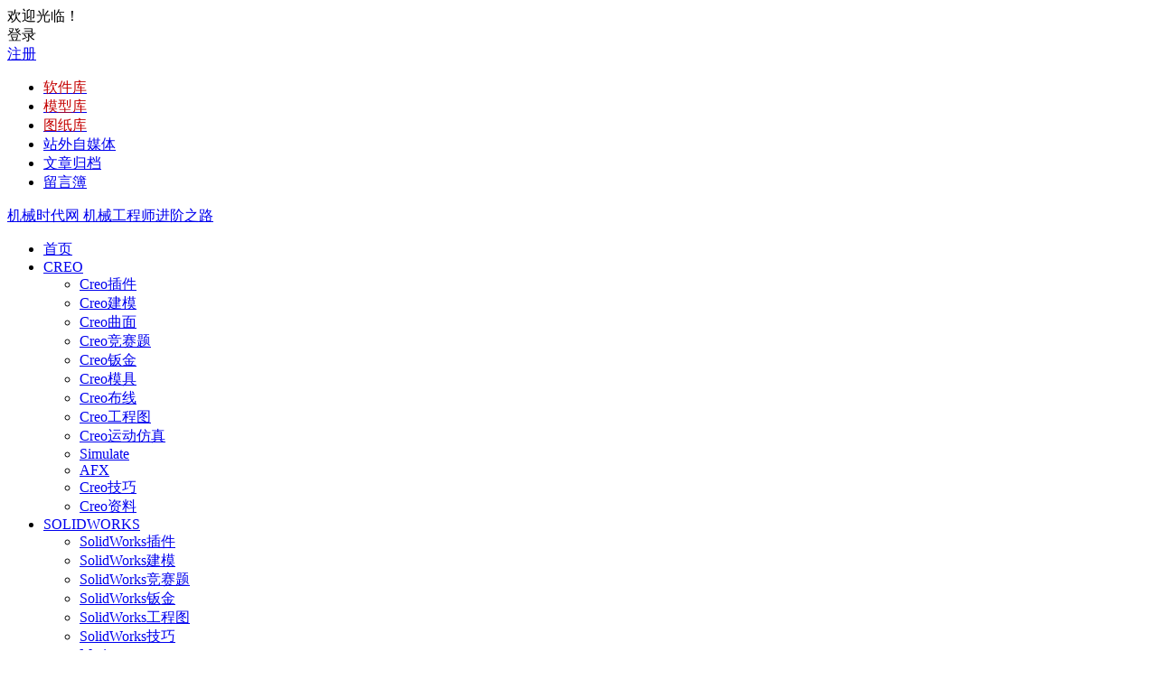

--- FILE ---
content_type: text/html; charset=UTF-8
request_url: http://www.jxage.com/17549.html
body_size: 10887
content:
<!DOCTYPE html><html lang="zh-Hans"><head><meta charset="UTF-8" /><meta name="viewport" content="width=device-width, initial-scale=1.0, minimum-scale=1.0, maximum-scale=1.0, maximum-scale=0.0, user-scalable=no"><meta http-equiv="Cache-Control" content="no-transform" /><meta http-equiv="Cache-Control" content="no-siteapp" /><link media="all" href="http://www.jxage.com/wp-content/cache/autoptimize/css/autoptimize_4bf29a429c372e58ea6e8596b348a2de.css" rel="stylesheet" /><title>Creo 7.0.1.0中文破解版下载 | 机械时代网</title><meta name="description" content="" /><meta name="keywords" content="Creo下载,Creo7.0,Creo 7.0.1.0,Creo软件" /><meta property="og:type" content="acticle"><meta property="og:locale" content="zh-Hans" /><meta property="og:title" content="Creo 7.0.1.0中文破解版下载" /><meta property="og:author" content="ZDJ" /><meta property="og:image" content="http://www.jxage.com/wp-content/uploads/2024/10/2024110211474895.png" /><meta property="og:site_name" content="机械时代网"><meta property="og:description" content="" /><meta property="og:url" content="http://www.jxage.com/17549.html" /><meta property="og:release_date" content="2022-09-21 20:24:27" /><link rel="icon" href="http://www.jxage.com/wp-content/uploads/2025/08/2025081609285084.png" sizes="32x32" /><link rel="apple-touch-icon" href="http://www.jxage.com/wp-content/uploads/2025/08/2025081609285084.png" /><meta name="msapplication-TileImage" content="http://www.jxage.com/wp-content/uploads/2025/08/2025081609285084.png" /><link rel="pingback" href="http://www.jxage.com/xmlrpc.php"><meta name='robots' content='max-image-preview:large' /> <script type="text/javascript" src="http://www.jxage.com/wp-includes/js/jquery/jquery.min.js" id="jquery-core-js"></script> <link rel="canonical" href="http://www.jxage.com/17549.html" /> <script type="application/ld+json">{"@context": "https://schema.org","@type": "BreadcrumbList","itemListElement": [{"@type": "ListItem","position": 1,"name": "Home","item": "http://www.jxage.com/"},{"@type": "ListItem","position": 2,"name": "Creo软件","item": "http://www.jxage.com/proe-creo/creo-software/"},{"@type": "ListItem","position": 3,"name": "Creo 7.0.1.0中文破解版下载","item": "http://www.jxage.com/17549.html"}]}</script> </head><body class="wp-singular post-template-default single single-post postid-17549 single-format-standard custom-background wp-theme-begin 8b79"> <script>const SITE_ID = window.location.hostname;if (localStorage.getItem(SITE_ID + '-beNightMode')) {document.body.className += ' night';}</script> <div id="page" class="hfeed site"><header id="masthead" class="site-header site-header-s nav-extend"><div id="header-main-g" class="header-main-g top-nav-ganged top-nav-show"><nav id="header-top" class="header-top nav-glass"><div class="nav-top betip"><div id="user-profile"><div class="greet-top"><div class="user-wel">欢迎光临！</div></div><div class="login-reg login-admin"><div class="nav-set"><div class="nav-login"><div class="show-layer">登录</div></div></div><div class="nav-set"><div class="nav-reg nav-reg-no"> <a class="hz" href="http://www.jxage.com/registered.html" rel="external nofollow" target="_blank">注册</a></div><div class="clear"></div></div></div></div><div class="nav-menu-top-box betip"><div class="nav-menu-top"><div class="menu-%e9%a1%b6%e9%83%a8%e8%8f%9c%e5%8d%95-container"><ul id="menu-%e9%a1%b6%e9%83%a8%e8%8f%9c%e5%8d%95" class="top-menu"><li id="menu-item-35692" class="menu-item menu-item-type-post_type menu-item-object-page menu-item-35692 mega-menu menu-max-col"><a href="http://www.jxage.com/rjxiazai.html"><span style="color: #c40000;">软件库</span></a></li><li id="menu-item-35690" class="menu-item menu-item-type-taxonomy menu-item-object-category menu-item-35690 mega-menu menu-max-col"><a href="http://www.jxage.com/models/"><span style="color: #c40000;">模型库</span></a></li><li id="menu-item-35691" class="menu-item menu-item-type-taxonomy menu-item-object-category menu-item-35691 mega-menu menu-max-col"><a href="http://www.jxage.com/tzk/"><span style="color: #c40000;">图纸库</span></a></li><li id="menu-item-27291" class="menu-item menu-item-type-post_type menu-item-object-page menu-item-27291 mega-menu menu-max-col"><a href="http://www.jxage.com/zwzmt.html">站外自媒体</a></li><li id="menu-item-35703" class="menu-item menu-item-type-post_type menu-item-object-page menu-item-35703 mega-menu menu-max-col"><a href="http://www.jxage.com/wenzhangguidang.html">文章归档</a></li><li id="menu-item-7454" class="menu-item menu-item-type-post_type menu-item-object-page menu-item-7454 mega-menu menu-max-col"><a href="http://www.jxage.com/message.html"><i class="zm zm-shejishizaixianbang"></i><span class="font-text">留言簿</span></a></li></ul></div></div></div></div></nav><div id="menu-container" class="be-menu-main menu-glass"><div id="navigation-top" class="navigation-top menu_c"><div class="be-nav-box"><div class="be-nav-l"><div class="be-nav-logo"><div class="logo-site"> <a href="http://www.jxage.com/"> <span class="site-name-main"> <span class="site-name">机械时代网</span> <span class="site-description">机械工程师进阶之路</span> </span> </a></div></div></div><div class="be-nav-r"><div class="be-nav-wrap"><div id="site-nav-wrap" class="site-nav-main" style="margin-right: px"><div id="sidr-close"><div class="toggle-sidr-close"></div></div><nav id="site-nav" class="main-nav nav-ace"><div id="navigation-toggle" class="menu-but bars"><div class="menu-but-box"><div class="heng"></div></div></div><div class="menu-%e4%b8%bb%e8%a6%81%e8%8f%9c%e5%8d%95-container"><ul id="menu-%e4%b8%bb%e8%a6%81%e8%8f%9c%e5%8d%95" class="down-menu nav-menu"><li id="menu-item-28" class="menu-item menu-item-type-custom menu-item-object-custom menu-item-home menu-item-28 mega-menu menu-max-col"><a href="http://www.jxage.com"><i class="zm zm-shouye"></i><span class="font-text">首页</span></a></li><li id="menu-item-25104" class="menu-item menu-item-type-taxonomy menu-item-object-category current-post-ancestor menu-item-has-children menu-item-25104 be-menu-columns be-menu-two-list menu-max-col"><a href="http://www.jxage.com/proe-creo/"><i class="zm zm-Creo"></i><span class="font-text">CREO</span></a><ul class="sub-menu"><li id="menu-item-25112" class="menu-item menu-item-type-taxonomy menu-item-object-category menu-item-25112 mega-menu menu-max-col"><a href="http://www.jxage.com/proe-creo/creo-plugin/">Creo插件</a></li><li id="menu-item-25105" class="menu-item menu-item-type-taxonomy menu-item-object-category menu-item-25105 mega-menu menu-max-col"><a href="http://www.jxage.com/proe-creo/creo-design/">Creo建模</a></li><li id="menu-item-25111" class="menu-item menu-item-type-taxonomy menu-item-object-category menu-item-25111 mega-menu menu-max-col"><a href="http://www.jxage.com/proe-creo/creo-surface/">Creo曲面</a></li><li id="menu-item-25170" class="menu-item menu-item-type-taxonomy menu-item-object-category menu-item-25170 mega-menu menu-max-col"><a href="http://www.jxage.com/proe-creo/creo-competition/">Creo竞赛题</a></li><li id="menu-item-25110" class="menu-item menu-item-type-taxonomy menu-item-object-category menu-item-25110 mega-menu menu-max-col"><a href="http://www.jxage.com/proe-creo/creo-sheet-metal/">Creo钣金</a></li><li id="menu-item-25114" class="menu-item menu-item-type-taxonomy menu-item-object-category menu-item-25114 mega-menu menu-max-col"><a href="http://www.jxage.com/proe-creo/creo-mold/">Creo模具</a></li><li id="menu-item-25117" class="menu-item menu-item-type-taxonomy menu-item-object-category menu-item-25117 mega-menu menu-max-col"><a href="http://www.jxage.com/proe-creo/creo-cable/">Creo布线</a></li><li id="menu-item-25106" class="menu-item menu-item-type-taxonomy menu-item-object-category menu-item-25106 mega-menu menu-max-col"><a href="http://www.jxage.com/proe-creo/creo-drawing/">Creo工程图</a></li><li id="menu-item-25108" class="menu-item menu-item-type-taxonomy menu-item-object-category menu-item-25108 mega-menu menu-max-col"><a href="http://www.jxage.com/proe-creo/creo-mechanism/">Creo运动仿真</a></li><li id="menu-item-25118" class="menu-item menu-item-type-taxonomy menu-item-object-category menu-item-25118 mega-menu menu-max-col"><a href="http://www.jxage.com/proe-creo/simulate/">Simulate</a></li><li id="menu-item-35481" class="menu-item menu-item-type-taxonomy menu-item-object-category menu-item-35481 mega-menu menu-max-col"><a href="http://www.jxage.com/proe-creo/afx/">AFX</a></li><li id="menu-item-25113" class="menu-item menu-item-type-taxonomy menu-item-object-category menu-item-25113 mega-menu menu-max-col"><a href="http://www.jxage.com/proe-creo/creo-skills/">Creo技巧</a></li><li id="menu-item-28749" class="menu-item menu-item-type-taxonomy menu-item-object-category menu-item-28749 mega-menu menu-max-col"><a href="http://www.jxage.com/proe-creo/creo-resources/">Creo资料</a></li></ul></li><li id="menu-item-25092" class="menu-item menu-item-type-taxonomy menu-item-object-category menu-item-has-children menu-item-25092 be-menu-columns be-menu-two-list menu-max-col-6"><a href="http://www.jxage.com/solidworks/"><i class="zm zm-solidworks1"></i><span class="font-text">SOLIDWORKS</span></a><ul class="sub-menu"><li id="menu-item-25093" class="menu-item menu-item-type-taxonomy menu-item-object-category menu-item-25093 mega-menu menu-max-col"><a href="http://www.jxage.com/solidworks/sw-plugin/">SolidWorks插件</a></li><li id="menu-item-25097" class="menu-item menu-item-type-taxonomy menu-item-object-category menu-item-25097 mega-menu menu-max-col"><a href="http://www.jxage.com/solidworks/sw-design/">SolidWorks建模</a></li><li id="menu-item-25103" class="menu-item menu-item-type-taxonomy menu-item-object-category menu-item-25103 mega-menu menu-max-col"><a href="http://www.jxage.com/solidworks/sw-competition/">SolidWorks竞赛题</a></li><li id="menu-item-25101" class="menu-item menu-item-type-taxonomy menu-item-object-category menu-item-25101 mega-menu menu-max-col"><a href="http://www.jxage.com/solidworks/sw-sheet-metal/">SolidWorks钣金</a></li><li id="menu-item-25095" class="menu-item menu-item-type-taxonomy menu-item-object-category menu-item-25095 mega-menu menu-max-col"><a href="http://www.jxage.com/solidworks/sw-drawing/">SolidWorks工程图</a></li><li id="menu-item-25094" class="menu-item menu-item-type-taxonomy menu-item-object-category menu-item-25094 mega-menu menu-max-col"><a href="http://www.jxage.com/solidworks/sw-skills/">SolidWorks技巧</a></li><li id="menu-item-25096" class="menu-item menu-item-type-taxonomy menu-item-object-category menu-item-25096 mega-menu menu-max-col"><a href="http://www.jxage.com/solidworks/motion/">Motion</a></li><li id="menu-item-25100" class="menu-item menu-item-type-taxonomy menu-item-object-category menu-item-25100 mega-menu menu-max-col"><a href="http://www.jxage.com/solidworks/simulation/">Simulation</a></li><li id="menu-item-25090" class="menu-item menu-item-type-taxonomy menu-item-object-category menu-item-25090 mega-menu menu-max-col"><a href="http://www.jxage.com/solidworks/sw-resources/">SolidWorks资料</a></li></ul></li><li id="menu-item-35693" class="menu-item menu-item-type-taxonomy menu-item-object-category menu-item-has-children menu-item-35693 mega-menu menu-max-col"><a href="http://www.jxage.com/ansys/">ANSYS</a><ul class="sub-menu"><li id="menu-item-37395" class="menu-item menu-item-type-taxonomy menu-item-object-category menu-item-37395 mega-menu menu-max-col"><a href="http://www.jxage.com/ansys/ansys-software/">ANSYS软件</a></li><li id="menu-item-37396" class="menu-item menu-item-type-taxonomy menu-item-object-category menu-item-37396 mega-menu menu-max-col"><a href="http://www.jxage.com/ansys/ansys-statics-analysis/">ANSYS静力学</a></li></ul></li><li id="menu-item-27339" class="menu-item menu-item-type-taxonomy menu-item-object-category menu-item-has-children menu-item-27339 be-menu-columns be-menu-two-list menu-max-col"><a href="http://www.jxage.com/spjc/"><i class="dashicons dashicons-editor-video"></i><span class="font-text">视频教程</span></a><ul class="sub-menu"><li id="menu-item-27340" class="menu-item menu-item-type-taxonomy menu-item-object-category menu-item-27340 mega-menu menu-max-col"><a href="http://www.jxage.com/spjc/proe-shipin/">Proe视频教程</a></li><li id="menu-item-27341" class="menu-item menu-item-type-taxonomy menu-item-object-category menu-item-27341 mega-menu menu-max-col"><a href="http://www.jxage.com/spjc/creo-shipin/">Creo视频教程</a></li><li id="menu-item-27342" class="menu-item menu-item-type-taxonomy menu-item-object-category menu-item-27342 mega-menu menu-max-col"><a href="http://www.jxage.com/spjc/solidworks-shipin/">SolidWorks视频教程</a></li><li id="menu-item-27343" class="menu-item menu-item-type-taxonomy menu-item-object-category menu-item-27343 mega-menu menu-max-col"><a href="http://www.jxage.com/spjc/nx-shipin/">NX视频教程</a></li></ul></li><li id="menu-item-3814" class="menu-item menu-item-type-post_type menu-item-object-page menu-item-3814 mega-menu menu-max-col"><a href="http://www.jxage.com/vipresource.html"><i class="zm zm-vip"></i><span class="font-text">关于VIP</span></a></li></ul></div></nav><div class="clear"></div><div class="sidr-login"><div class="mobile-login-but"><div class="mobile-login-author-back"><img src="http://www.jxage.com/wp-content/themes/begin/img/default/options/user.jpg" alt="bj"></div> <span class="mobile-login show-layer">登录</span> <span class="mobile-login-reg"><a href="http://www.jxage.com/registered.html">注册</a></span></div></div></div></div> <span class="nav-search"></span><div class="be-nav-login-but betip"></div></div></div><div class="clear"></div></div></div></div></header><div id="search-main" class="search-main"><div class="search-box fadeInDown animated"><div class="off-search-a"></div><div class="search-area"><div class="search-wrap betip"><div class="search-tabs"><div class="search-item searchwp"><span class="search-wp">站内</span></div><div class="search-item searchbaidu"><span class="search-baidu">百度</span></div><div class="search-item searchgoogle"><span class="search-google">谷歌</span></div><div class="search-item searchbing"><span class="search-bing">必应</span></div><div class="search-item searchsogou"><span class="search-sogou">搜狗</span></div><div class="search-item search360"><span class="search-360">360</span></div></div><div class="clear"></div><div class="search-wp tab-search searchbar"><form method="get" id="searchform-so" autocomplete="off" action="http://www.jxage.com/"> <span class="search-input"> <input type="text" value="" name="s" id="so" class="search-focus wp-input" placeholder="输入关键字" required /> <button type="submit" id="searchsubmit-so" class="sbtu"><i class="be be-search"></i></button> </span><div class="clear"></div></form></div><div class="search-baidu tab-search searchbar"> <script>function g(formname) {
						var url = "https://www.baidu.com/baidu";
						if (formname.s[1].checked) {
							formname.ct.value = "2097152";
						} else {
							formname.ct.value = "0";
						}
						formname.action = url;
						return true;
					}</script> <form name="f1" onsubmit="return g(this)" target="_blank" autocomplete="off"> <span class="search-input"> <input name=word class="swap_value search-focus baidu-input" placeholder="百度一下" /> <input name=tn type=hidden value="bds" /> <input name=cl type=hidden value="3" /> <input name=ct type=hidden /> <input name=si type=hidden value="120.79.194.57" /> <button type="submit" id="searchbaidu" class="search-close"><i class="be be-baidu"></i></button> <input name=s class="choose" type=radio /> <input name=s class="choose" type=radio checked /> </span></form></div><div class="search-google tab-search searchbar"><form method="get" id="googleform" action="https://cse.google.com/cse" target="_blank" autocomplete="off"> <span class="search-input"> <input type="text" value="" name="q" id="google" class="search-focus google-input" placeholder="Google" /> <input type="hidden" name="cx" value="005077649218303215363:ngrflw3nv8m" /> <input type="hidden" name="ie" value="UTF-8" /> <button type="submit" id="googlesubmit" class="search-close"><i class="cx cx-google"></i></button> </span></form></div><div class="search-bing tab-search searchbar"><form method="get" id="bingform" action="https://www.bing.com/search" target="_blank" autocomplete="off" > <span class="search-input"> <input type="text" value="" name="q" id="bing" class="search-focus bing-input" placeholder="Bing" /> <input type="hidden" name="q1" value="site:120.79.194.57"> <button type="submit" id="bingsubmit" class="sbtu"><i class="cx cx-bing"></i></button> </span></form></div><div class="search-sogou tab-search searchbar"><form action="https://www.sogou.com/web" target="_blank" name="sogou_queryform" autocomplete="off"> <span class="search-input"> <input type="text" placeholder="上网从搜狗开始" name="query" class="search-focus sogou-input"> <button type="submit" id="sogou_submit" class="search-close" onclick="check_insite_input(document.sogou_queryform, 1)"><i class="cx cx-Sougou"></i></button> <input type="hidden" name="insite" value="120.79.194.57"> </span></form></div><div class="search-360 tab-search searchbar"><form action="https://www.so.com/s" target="_blank" id="so360form" autocomplete="off"> <span class="search-input"> <input type="text" placeholder="360搜索" name="q" id="so360_keyword" class="search-focus input-360"> <button type="submit" id="so360_submit" class="search-close"><i class="cx cx-liu"></i></button> <input type="hidden" name="ie" value="utf-8"> <input type="hidden" name="src" value="zz_120.79.194.57"> <input type="hidden" name="site" value="120.79.194.57"> <input type="hidden" name="rg" value="1"> <input type="hidden" name="inurl" value=""> </span></form></div><div class="clear"></div><div class="clear"></div></div></div></div><div class="off-search"></div></div><nav class="bread"><div class="be-bread"><div class="breadcrumb"><span class="seat"></span><span class="home-text"><a href="http://www.jxage.com/" rel="bookmark">首页</a></span><span class="home-text"><i class="be be-arrowright"></i></span><span><a href="http://www.jxage.com/proe-creo/">Creo</a></span><i class="be be-arrowright"></i><span><a href="http://www.jxage.com/proe-creo/creo-software/">Creo软件</a></span><i class="be be-arrowright"></i><span class="current">Creo 7.0.1.0中文破解版下载</span></div></div></nav><div class="header-sub single-cover"><div class="cat-rec-box"><div class="cat-rec-main cat-rec-4"> <a href="http://www.jxage.com/proe-creo/creo-start/" rel="bookmark" ><div class="boxs1"><div class="cat-rec-content tra ms" data-aos="fade-up"><div class="cat-rec lazy cat-rec-ico-img"><div class="cat-rec-back" data-src="http://www.jxage.com/wp-content/uploads/2025/08/2025083016572645.png"></div></div><h4 class="cat-rec-title">Creo入门</h4><div class="cat-rec-des"><p>从零开始学习Creo</p></div><div class="rec-adorn-s"></div><div class="rec-adorn-x"></div><div class="clear"></div></div></div> </a></div><div class="cat-rec-main cat-rec-4"> <a href="http://www.jxage.com/solidworks/sw-start/" rel="bookmark" ><div class="boxs1"><div class="cat-rec-content tra ms" data-aos="fade-up"><div class="cat-rec lazy cat-rec-ico-img"><div class="cat-rec-back" data-src="http://www.jxage.com/wp-content/uploads/2025/08/2025083018404722.png"></div></div><h4 class="cat-rec-title">SolidWorks入门</h4><div class="cat-rec-des"><p>从零开始学习SOLIDWORKS。</p></div><div class="rec-adorn-s"></div><div class="rec-adorn-x"></div><div class="clear"></div></div></div> </a></div><div class="cat-rec-main cat-rec-4"> <a href="http://www.jxage.com/proe-creo/creo-skills/" rel="bookmark" ><div class="boxs1"><div class="cat-rec-content tra ms" data-aos="fade-up"><div class="cat-rec lazy cat-rec-ico-img"><div class="cat-rec-back" data-src="http://www.jxage.com/wp-content/themes/begin/img/default/random/320.jpg"></div></div><h4 class="cat-rec-title">Creo技巧</h4><div class="cat-rec-des"><p>Proe和Creo实用技巧。</p></div><div class="rec-adorn-s"></div><div class="rec-adorn-x"></div><div class="clear"></div></div></div> </a></div><div class="cat-rec-main cat-rec-4"> <a href="http://www.jxage.com/solidworks/sw-skills/" rel="bookmark" ><div class="boxs1"><div class="cat-rec-content tra ms" data-aos="fade-up"><div class="cat-rec lazy cat-rec-ico-img"><div class="cat-rec-back" data-src="http://www.jxage.com/wp-content/uploads/2025/08/2025083017105284.png"></div></div><h4 class="cat-rec-title">SolidWorks技巧</h4><div class="cat-rec-des"><p>SolidWorks技巧</p></div><div class="rec-adorn-s"></div><div class="rec-adorn-x"></div><div class="clear"></div></div></div> </a></div><div class="clear"></div></div></div><div id="content" class="site-content site-small site-roll"><div class="like-left-box fds"><div class="like-left fadeInDown animated"><div class="sharing-box betip" data-aos="zoom-in"> <a class="be-btn-beshare be-btn-like use-beshare-like-btn" data-count="0" rel="external nofollow"> <span class="sharetip bz like-number"> 点赞 </span><div class="triangle-down"></div> </a> <a class="be-btn-beshare be-btn-share use-beshare-social-btn" rel="external nofollow" data-hover="分享"><div class="arrow-share"></div></a> <span class="post-link">http://www.jxage.com/17549.html</span> <a class="tooltip be-btn-beshare be-btn-link be-btn-link-b use-beshare-link-btn" rel="external nofollow" onclick="myFunction()" onmouseout="outFunc()"><span class="sharetip bz copytip">复制链接</span></a> <a class="tooltip be-btn-beshare be-btn-link be-btn-link-l use-beshare-link-btn" rel="external nofollow" onclick="myFunction()" onmouseout="outFunc()"><span class="sharetip bz copytipl">复制链接</span></a> <a class="be-btn-beshare be-share-poster use-beshare-poster-btn" rel="external nofollow" data-hover="海报"><div class="arrow-share"></div></a></div></div></div><div id="primary" class="content-area"><main id="main" class="be-main site-main p-em code-css" role="main"><article id="post-17549" class="post-item post ms"><header class="entry-header entry-header-c"><h1 class="entry-title">Creo 7.0.1.0中文破解版下载</h1></header><div class="entry-content"><div class="begin-single-meta begin-single-meta-c"><span class="single-meta-area"><span class="meta-date"><a href="http://www.jxage.com/date/2022/09/21/" rel="bookmark" target="_blank"><time datetime="2022-09-21 20:24:27">2022年9月21日 20:24:27</time></a></span><span class="meta-author"><a href="http://www.jxage.com/author/zdj/" rel="author"><i class="meta-author-avatar">ZDJ</i><div class="meta-author-box"><div class="arrow-up"></div><div class="meta-author-inf load"> <a class="meta-author-url" href="http://www.jxage.com/author/zdj/" rel="author"></a><div class="meta-author-inf-area"><div class="meta-inf-avatar"> <i class="be be-timerauto"></i></div><div class="meta-inf-name"> ZDJ</div><div class="show-the-role"><div class="the-role the-role1 ease">管理员</div></div><div class="follow-btn"><a href="javascript:;" class="show-layer addfollow be-follow">关注</a></div><div class="meta-inf-area"><div class="meta-inf meta-inf-posts"><span>1443</span><br />文章</div><div class="meta-inf meta-inf-fans"><span>0</span><br />粉丝</div><div class="clear"></div></div></div></div><div class="clear"></div></div> </a></span><span class="meta-cat"><a href="http://www.jxage.com/proe-creo/creo-software/" rel="category tag">Creo软件</a></span><span class="comment"><a href="http://www.jxage.com/17549.html#respond"><i class="be be-speechbubble ri"></i><span class="comment-qa"></span><em>评论</em></a></span><span class="views"><i class="be be-eye ri"></i>2,955</span><span class="word-time"><span class="word-count">字数 132</span></span><span class="reading-open">阅读模式</span><span class="fontadd"><i class="dashicons dashicons-editor-textcolor"></i><i class="xico dashicons dashicons-plus-alt2"></i></span></span></div><span class="reading-close"></span><span class="s-hide" title="侧边栏"><span class="off-side"></span></span><div class="single-content"><p><img alt="Creo 7.0.1.0中文破解版下载" fetchpriority="high" decoding="async" class="aligncenter wp-image-14646" data-original="http://www.jxage.com/wp-content/uploads/2021/03/Creo_2021_0319.png" src="http://www.jxage.com/wp-content/themes/begin/img/loading.png" width="659" height="470" /></p><div class="tab-single-wrap"><div class="tab-single-menu"><div class="tab-single-menu-item"><a href="#tab1" class="tab-single-btn active">百度网盘下载</a></div><div class="tab-single-menu-item"><a href="#tab2" class="tab-single-btn">夸克网盘下载</a></div></div><div class="clear"></div><div class="tab-single-content"><div id="tab1" class="tab-single-item active"></p><p><div class="down down-link"><a href="https://pan.baidu.com/s/1_ec5ecGEhb-Nz1bQJxzZVw" rel="external nofollow" target="_blank"><div class="btnico"><i class="be be-download"></i></div><div class="btntxt">Creo 7.0.1.0 安装包下载</div></a></div><div class="clear"></div></p><p>提取密码：pd3p</p><p><div class="down down-link"><a href="https://pan.baidu.com/s/16yJZJq9k4iL0aTlmu0K7Dw" rel="external nofollow" target="_blank"><div class="btnico"><i class="be be-download"></i></div><div class="btntxt">Creo 7.0.1.0 破解文件下载</div></a></div><div class="clear"></div></p><p>提取密码：e41i</p><p></div><div id="tab2" class="tab-single-item"></p><p><div class="down down-link"><a href="https://pan.quark.cn/s/995ea95400c9" rel="external nofollow" target="_blank"><div class="btnico"><i class="be be-download"></i></div><div class="btntxt">Creo 7.0.1.0 安装包下载</div></a></div><div class="clear"></div></p><p>提取密码：rR1X</p><p><div class="down down-link"><a href="https://pan.quark.cn/s/0b9efc4df917" rel="external nofollow" target="_blank"><div class="btnico"><i class="be be-download"></i></div><div class="btntxt">Creo 7.0.1.0 破解文件下载</div></a></div><div class="clear"></div></p><p>提取密码：HMyZ</p><p></div></div></div><p><span style="font-size: 14pt;"><div class="mark_b mark"></span><strong>Creo 7.0.1.0图文安装教程：</strong><a href="http://www.jxage.com/37667.html">点击查看</a><span style="font-size: 14pt;"></div></span></p></div><div class="turn-small"></div><div class="sharing-box betip" data-aos="zoom-in"> <a class="be-btn-beshare be-btn-like use-beshare-like-btn" data-count="0" rel="external nofollow"> <span class="sharetip bz like-number"> 点赞 </span><div class="triangle-down"></div> </a> <a class="be-btn-beshare be-btn-share use-beshare-social-btn" rel="external nofollow" data-hover="分享"><div class="arrow-share"></div></a> <span class="post-link">http://www.jxage.com/17549.html</span> <a class="tooltip be-btn-beshare be-btn-link be-btn-link-b use-beshare-link-btn" rel="external nofollow" onclick="myFunction()" onmouseout="outFunc()"><span class="sharetip bz copytip">复制链接</span></a> <a class="tooltip be-btn-beshare be-btn-link be-btn-link-l use-beshare-link-btn" rel="external nofollow" onclick="myFunction()" onmouseout="outFunc()"><span class="sharetip bz copytipl">复制链接</span></a> <a class="be-btn-beshare be-share-poster use-beshare-poster-btn" rel="external nofollow" data-hover="海报"><div class="arrow-share"></div></a></div><div class="content-empty"></div><footer class="single-footer"><div class="single-cat-tag"><div class="single-cat">&nbsp;</div></div></footer><div class="clear"></div></div></article><div class="single-tag"><ul class="be-tags"><li data-aos="zoom-in"><a href="http://www.jxage.com/tag/creo%e4%b8%8b%e8%bd%bd/" rel="tag" target="_blank">Creo下载</a></li><li data-aos="zoom-in"><a href="http://www.jxage.com/tag/creo7-0/" rel="tag" target="_blank">Creo7.0</a></li><li data-aos="zoom-in"><a href="http://www.jxage.com/tag/creo-7-0-1-0/" rel="tag" target="_blank">Creo 7.0.1.0</a></li><li data-aos="zoom-in"><a href="http://www.jxage.com/tag/creo%e8%bd%af%e4%bb%b6/" rel="tag" target="_blank">Creo软件</a></li></ul></div><div class="authorbio ms load betip" data-aos="fade-up"><ul class="spostinfo"><li> 本文由 <strong> <a rel="external nofollow" href="http://www.jxage.com/author/zdj/" title="由 ZDJ 发布">ZDJ</a> </strong> 发表于2022年9月21日 20:24:27</li><li class="reprinted"><strong>转载请务必保留本文链接：</strong>http://www.jxage.com/17549.html</li></ul><div class="clear"></div></div><div class="slider-rolling-box ms betip" data-aos="fade-up"><div id="slider-rolling" class="owl-carousel be-rolling single-rolling"><div id="post-38197" class="post-item-list post scrolling-img"><div class="scrolling-thumbnail"><a class="sc" rel="bookmark"  href="http://www.jxage.com/38197.html"><img src="http://www.jxage.com/wp-content/uploads/2024/10/2024110211474895.png" alt="Creo 9.0.11.0 中文破解版下载" width="280" height="210"></a></div><div class="clear"></div><h2 class="grid-title over"><a href="http://www.jxage.com/38197.html" target="_blank" rel="bookmark">Creo 9.0.11.0 中文破解版下载</a></h2><div class="clear"></div></div><div id="post-37806" class="post-item-list post scrolling-img"><div class="scrolling-thumbnail"><a class="sc" rel="bookmark"  href="http://www.jxage.com/37806.html"><img src="http://www.jxage.com/wp-content/uploads/2024/10/2024110211474895.png" alt="Creo 9.0.5.0 一键安装版下载" width="280" height="210"></a></div><div class="clear"></div><h2 class="grid-title over"><a href="http://www.jxage.com/37806.html" target="_blank" rel="bookmark">Creo 9.0.5.0 一键安装版下载</a></h2><div class="clear"></div></div><div id="post-37786" class="post-item-list post scrolling-img"><div class="scrolling-thumbnail"><a class="sc" rel="bookmark"  href="http://www.jxage.com/37786.html"><img src="http://www.jxage.com/wp-content/uploads/2024/10/2024110211474895.png" alt="Creo 8.0.9.0 一键安装版下载" width="280" height="210"></a></div><div class="clear"></div><h2 class="grid-title over"><a href="http://www.jxage.com/37786.html" target="_blank" rel="bookmark">Creo 8.0.9.0 一键安装版下载</a></h2><div class="clear"></div></div><div id="post-37728" class="post-item-list post scrolling-img"><div class="scrolling-thumbnail"><a class="sc" rel="bookmark"  href="http://www.jxage.com/37728.html"><img src="http://www.jxage.com/wp-content/uploads/2024/10/2024110211474895.png" alt="Creo 7.0.11.0 一键安装版下载" width="280" height="210"></a></div><div class="clear"></div><h2 class="grid-title over"><a href="http://www.jxage.com/37728.html" target="_blank" rel="bookmark">Creo 7.0.11.0 一键安装版下载</a></h2><div class="clear"></div></div><div id="post-37712" class="post-item-list post scrolling-img"><div class="scrolling-thumbnail"><a class="sc" rel="bookmark"  href="http://www.jxage.com/37712.html"><img src="http://www.jxage.com/wp-content/uploads/2024/10/2024110211474895.png" alt="Creo 6.0.6.0 一键安装版下载" width="280" height="210"></a></div><div class="clear"></div><h2 class="grid-title over"><a href="http://www.jxage.com/37712.html" target="_blank" rel="bookmark">Creo 6.0.6.0 一键安装版下载</a></h2><div class="clear"></div></div><div id="post-37713" class="post-item-list post scrolling-img"><div class="scrolling-thumbnail"><a class="sc" rel="bookmark"  href="http://www.jxage.com/37713.html"><img src="http://www.jxage.com/wp-content/uploads/2025/06/2025060712593951.png" alt="Creo 12.4.2.0 中文破解版下载" width="280" height="210"></a></div><div class="clear"></div><h2 class="grid-title over"><a href="http://www.jxage.com/37713.html" target="_blank" rel="bookmark">Creo 12.4.2.0 中文破解版下载</a></h2><div class="clear"></div></div><div id="post-37623" class="post-item-list post scrolling-img"><div class="scrolling-thumbnail"><a class="sc" rel="bookmark"  href="http://www.jxage.com/37623.html"><img src="http://www.jxage.com/wp-content/uploads/2020/09/202411021234375.png" alt="Creo 5.0.6.0 一键安装版下载" width="280" height="210"></a></div><div class="clear"></div><h2 class="grid-title over"><a href="http://www.jxage.com/37623.html" target="_blank" rel="bookmark">Creo 5.0.6.0 一键安装版下载</a></h2><div class="clear"></div></div><div id="post-37535" class="post-item-list post scrolling-img"><div class="scrolling-thumbnail"><a class="sc" rel="bookmark"  href="http://www.jxage.com/37535.html"><img src="http://www.jxage.com/wp-content/uploads/2016/03/2025100406144423.png" alt="Proe 5.0 M280一键安装版下载" width="280" height="210"></a></div><div class="clear"></div><h2 class="grid-title over"><a href="http://www.jxage.com/37535.html" target="_blank" rel="bookmark">Proe 5.0 M280一键安装版下载</a></h2><div class="clear"></div></div><div id="post-37582" class="post-item-list post scrolling-img"><div class="scrolling-thumbnail"><a class="sc" rel="bookmark"  href="http://www.jxage.com/37582.html"><img src="http://www.jxage.com/wp-content/uploads/2025/10/202510261523535.png" alt="Proe 2001免安装兼容版下载" width="280" height="210"></a></div><div class="clear"></div><h2 class="grid-title over"><a href="http://www.jxage.com/37582.html" target="_blank" rel="bookmark">Proe 2001免安装兼容版下载</a></h2><div class="clear"></div></div><div id="post-37898" class="post-item-list post scrolling-img"><div class="scrolling-thumbnail"><a class="sc" rel="bookmark"  href="http://www.jxage.com/37898.html"><img src="http://www.jxage.com/wp-content/uploads/2024/10/2024110211474895.png" alt="Creo 11.0.6.0 安装破解教程" width="280" height="210"></a></div><div class="clear"></div><h2 class="grid-title over"><a href="http://www.jxage.com/37898.html" target="_blank" rel="bookmark">Creo 11.0.6.0 安装破解教程</a></h2><div class="clear"></div></div></div><div class="slider-rolling-lazy ajax-owl-loading srfl-6"><div id="post-38197" class="post-item-list post scrolling-img"><div class="scrolling-thumbnail"><a class="sc" rel="bookmark"  href="http://www.jxage.com/38197.html"><img src="http://www.jxage.com/wp-content/uploads/2024/10/2024110211474895.png" alt="Creo 9.0.11.0 中文破解版下载" width="280" height="210"></a></div><div class="clear"></div><h2 class="grid-title over"><a href="#">加载中...</a></h2><div class="clear"></div></div></div></div><nav class="nav-single betip" data-aos="fade-up"> <a href="http://www.jxage.com/17729.html" rel="prev"><span class="meta-nav meta-previous ms"><span class="post-nav"><i class="be be-arrowleft"></i>上一篇</span><br/>SOLIDWORKS智能爆炸直线如何使用？</span></a><a href="http://www.jxage.com/17737.html" rel="next"><span class="meta-nav meta-next ms"><span class="post-nav">下一篇 <i class="be be-arrowright"></i></span><br/>Proe/Creo建模的几个提高效率的小技巧(6)</span></a><div class="clear"></div></nav><div id="comments" class="comments-area"><div class="scroll-comments"></div><div id="respond" class="comment-respond ms" data-aos="fade-up"> <span class="show-layer"><div class="comment-nologin"><h3 id="reply-title" class="comment-reply-title">发表评论</h3><p class="comment-form-comment"><textarea id="comment" name="comment" rows="2" tabindex="35" placeholder="赠人玫瑰，手留余香..." onfocus="this.placeholder=''" onblur="this.placeholder='赠人玫瑰，手留余香...'"></textarea></p></div><p class="form-submit"> <input id="submit" class="bk da" name="submit" type="submit" tabindex="36" value="提交"/></p> </span></div></div></main></div><div id="sidebar" class="widget-area all-sidebar"><aside id="media_image-8" class="widget widget_media_image ms" data-aos="fade-up"><h3 class="widget-title">关注微信公众号，每日分享SolidWorks技巧</h3><img width="322" height="322" src="http://www.jxage.com/wp-content/uploads/2023/07/2023071314330021.png" class="image wp-image-27068  attachment-full size-full" alt="" style="max-width: 100%; height: auto;" title="关注微信公众号，每日分享SolidWorks技巧" decoding="async" loading="lazy" /><div class="clear"></div></aside><aside id="same_post-2" class="widget same_post ms" data-aos="fade-up"><h3 class="widget-title"><span class="title-i"><span></span><span></span><span></span><span></span></span>Creo软件</h3><div class="new_cat"><ul><li class="cat-title"> <span class="thumbnail"> <a class="sc load" rel="bookmark"  href="http://www.jxage.com/475.html"><img src="" data-original="http://www.jxage.com/wp-content/uploads/2016/03/2024103114102419.png" alt="Proe 2.0 M190中文破解版下载" width="280" height="210"></a> </span> <span class="new-title"><a href="http://www.jxage.com/475.html" rel="bookmark" >Proe 2.0 M190中文破解版下载</a></span> <span class="date"><time datetime="2016-03-01 16:05:01">03/01</time></span> <span class="views"><i class="be be-eye ri"></i>14,045</span></li><li class="cat-title"> <span class="thumbnail"> <a class="sc load" rel="bookmark"  href="http://www.jxage.com/471.html"><img src="" data-original="http://www.jxage.com/wp-content/uploads/2016/03/2025092115122886.png" alt="野火Proe2.0 M190软件破解安装图文教程" width="280" height="210"></a> </span> <span class="new-title"><a href="http://www.jxage.com/471.html" rel="bookmark" >野火Proe2.0 M190软件破解安装图文教程</a></span> <span class="date"><time datetime="2016-03-01 16:05:05">03/01</time></span> <span class="views"><i class="be be-eye ri"></i>17,116</span></li><li class="cat-title"> <span class="thumbnail"> <a class="sc load" rel="bookmark"  href="http://www.jxage.com/445.html"><img src="" data-original="http://www.jxage.com/wp-content/uploads/2016/03/2024103114102419.png" alt="野火Proe3.0 M210软件32位和64位破解安装教程" width="280" height="210"></a> </span> <span class="new-title"><a href="http://www.jxage.com/445.html" rel="bookmark" >野火Proe3.0 M210软件32位和64位破解安装教程</a></span> <span class="date"><time datetime="2016-03-06 17:59:29">03/06</time></span> <span class="views"><i class="be be-eye ri"></i>22,155</span></li><li class="cat-title"> <span class="thumbnail"> <a class="sc load" rel="bookmark"  href="http://www.jxage.com/462.html"><img src="" data-original="http://www.jxage.com/wp-content/uploads/2016/03/2024103114102419.png" alt="野火Proe3.0 M210中文破解版32位和64位下载" width="280" height="210"></a> </span> <span class="new-title"><a href="http://www.jxage.com/462.html" rel="bookmark" >野火Proe3.0 M210中文破解版32位和64位下载</a></span> <span class="date"><time datetime="2016-03-06 18:03:21">03/06</time></span> <span class="views"><i class="be be-eye ri"></i>19,541</span></li><li class="cat-title"> <span class="thumbnail"> <a class="sc load" rel="bookmark"  href="http://www.jxage.com/502.html"><img src="" data-original="http://www.jxage.com/wp-content/uploads/2016/03/2024103114290957.png" alt="Proe4.0 M180软件32位和64位破解安装教程" width="280" height="210"></a> </span> <span class="new-title"><a href="http://www.jxage.com/502.html" rel="bookmark" >Proe4.0 M180软件32位和64位破解安装教程</a></span> <span class="date"><time datetime="2016-03-08 16:54:46">03/08</time></span> <span class="views"><i class="be be-eye ri"></i>36,432</span></li></ul><div class="clear"></div></div><div class="clear"></div></aside></div><div class="clear"></div></div><div class="clear"></div><div id="footer-widget-box" class="footer-site-widget"><div class="footer-widget-bg" style="background: url('http://www.jxage.com/wp-content/themes/begin/img/default/options/1200.jpg') no-repeat fixed center / cover;"><div class="footer-widget footer-widget-3"><div class="footer-widget-item"><aside id="nav_menu-4" class="widget widget_nav_menu" data-aos="fade-up"><h3 class="widget-title"><span class="s-icon"></span>推荐栏目</h3><div class="menu-pc%e5%ba%95%e9%83%a8%e8%8f%9c%e5%8d%95-container"><ul id="menu-pc%e5%ba%95%e9%83%a8%e8%8f%9c%e5%8d%95" class="menu"><li id="menu-item-7457" class="menu-item menu-item-type-taxonomy menu-item-object-category current-post-ancestor current-menu-parent current-post-parent menu-item-7457 mega-menu menu-max-col"><a href="http://www.jxage.com/proe-creo/creo-software/">Proe软件</a></li><li id="menu-item-27050" class="menu-item menu-item-type-taxonomy menu-item-object-category menu-item-27050 mega-menu menu-max-col"><a href="http://www.jxage.com/proe-creo/creo-plugin/">Creo插件</a></li><li id="menu-item-27053" class="menu-item menu-item-type-taxonomy menu-item-object-category menu-item-27053 mega-menu menu-max-col"><a href="http://www.jxage.com/proe-creo/creo-resources/">Creo资料</a></li><li id="menu-item-7458" class="menu-item menu-item-type-taxonomy menu-item-object-category menu-item-7458 mega-menu menu-max-col"><a href="http://www.jxage.com/solidworks/sw-software/">SW软件</a></li><li id="menu-item-27051" class="menu-item menu-item-type-taxonomy menu-item-object-category menu-item-27051 mega-menu menu-max-col"><a href="http://www.jxage.com/solidworks/sw-plugin/">SW插件</a></li><li id="menu-item-27054" class="menu-item menu-item-type-taxonomy menu-item-object-category menu-item-27054 mega-menu menu-max-col"><a href="http://www.jxage.com/solidworks/sw-resources/">SW资料</a></li><li id="menu-item-7459" class="menu-item menu-item-type-taxonomy menu-item-object-category menu-item-7459 mega-menu menu-max-col"><a href="http://www.jxage.com/software/ug-nx-software/">NX软件</a></li><li id="menu-item-35704" class="menu-item menu-item-type-taxonomy menu-item-object-category menu-item-35704 mega-menu menu-max-col"><a href="http://www.jxage.com/software/abaqus-software/">Abaqus</a></li><li id="menu-item-35705" class="menu-item menu-item-type-taxonomy menu-item-object-category menu-item-35705 mega-menu menu-max-col"><a href="http://www.jxage.com/ansys/ansys-software/">ANSYS软件</a></li></ul></div><div class="clear"></div></aside><aside id="php_text-12" class="widget php_text" data-aos="fade-up"><h3 class="widget-title"><span class="s-icon"></span><span class="title-i"><span></span><span></span><span></span><span></span></span>联系我们</h3><div class="textwidget widget-text"><ul class="about-me-img clearfix"><li> <img src="http://www.jxage.com/wp-content/uploads/2018/04/wechat.png" alt="我的微信"><p>我的微信</p></li><li> <img src="http://www.jxage.com/wp-content/uploads/2018/03/Proe知识.png" alt="Proe知识"><p>Proe知识</p></li><li> <img src="http://www.jxage.com/wp-content/uploads/2018/03/sw.png" alt="SW技巧"><p>SW技巧</p></li></ul></div><div class="clear"></div></aside><aside id="php_text-10" class="widget php_text" data-aos="fade-up"><h3 class="widget-title"><span class="s-icon"></span><span class="title-i"><span></span><span></span><span></span><span></span></span><a href='http://www.jxage.com/' target="_blank">关于本站 <span class="more-i more-im"><span></span><span></span><span></span></span></a></h3><div class="textwidget widget-text">分享实用的Proe/Creo和SolidWorks经验与技巧并提供相关软件学习资料下载。欢迎大家给我留言，互相交流，发现问题并解决问题，提高软件学习的效率。</div><div class="clear"></div></aside></div><div class="clear"></div></div></div></div><footer id="colophon" class="site-footer" role="contentinfo"><div class="site-info"><div class="site-copyright"><p><a href="http://www.jxage.com/vipresource.html">关于本站</a>  <span class="ds-text"> </span><a href="http://www.jxage.com/copyright.html">版权声明</a></p></div><div class="add-info"><div class="clear"></div> <span class="wb-info"> <a href="https://beian.mps.gov.cn/#/query/webSearch?code=34012102000929" rel="external nofollow" target="_blank">皖公网安备34012102000929号</a> </span> <span class="yb-info"> <a href="https://beian.miit.gov.cn/" rel="external nofollow" target="_blank">皖ICP备15025726号-1</a> </span></div><div class="clear"></div></div><div id="login-layer" class="login-overlay"><div id="login" class="login-layer-area"><div class="login-main"></div></div></div><ul id="scroll" class="scroll scroll-but"><li class="toc-scroll toc-no"><span class="toc-button fo ms"><i class="be be-sort"></i></span><div class="toc-prompt"><div class="toc-arrow dah">目录<i class="be be-playarrow"></i></div></div></li><li> <span class="scroll-h ms fo scroll-load"> <span class="progresswrap"> <svg class="progress-circle"> <circle stroke="var(--inactive-color)" /> <circle class="progress-value" stroke="var(--color)" style="stroke-dasharray: calc( 2 * 3.1415 * (var(--size) - var(--border-width)) / 2 * (var(--percent) / 100)), 1000" /> </svg> </span> <span class="scroll-percentage"></span> <i class="be be-arrowup"></i> </span></li><li><span class="scroll-b ms fo"><i class="be be-arrowdown"></i></span></li><li class="foh"><span class="scroll-c fo"><i class="be be-speechbubble"></i></span></li><ul class="night-day"><li class="foh"><span class="night-main"><span class="m-night fo ms"><span class="m-moon"><span></span></span></span></span></li><li class="foh"><span class="m-day fo ms"><i class="be be-loader"></i></span></li></ul><li class="qqonline foh"><div class="online"> <a class="ms fo"><i class="be be-qq"></i></a></div><div class="qqonline-box qq-b"><div class="qqonline-main popup"><div class="tcb-qq"><div></div><div></div><div></div><div></div><div></div></div><h4 class="qq-name">联系作者</h4><div class="nline-phone"> <i class="be be-phone"></i>13688888888</div><div class="nline-qq"><div class="qq-wpa qq-wpa-go"> <a class="quoteqq" href="https://wpa.qq.com/msgrd?v=3&uin=1776187528&site=qq&menu=yes" onclick="copyToClipboard(this)" title="QQ在线咨询" target="_blank" rel="external nofollow"><i class="be be-qq ms"></i><span class="qq-wpa-t">QQ在线咨询</span></a></div></div><div class="nline-wiexin"><h4  class="wx-name">微信</h4> <img title="微信" alt="微信" src="http://www.jxage.com/wp-content/themes/begin/img/favicon.png"></div><div class="tcb-qq"><div></div><div></div><div></div><div></div><div></div></div></div><div class="arrow-right"></div></div></li><li class="qrshow foh"> <span class="qrurl ms fo"><i class="be be-qr-code"></i></span> <span class="qrurl-box popup"> <img id="qrious" alt="机械时代网"> <span class="logo-qr"><img src="http://www.jxage.com/wp-content/themes/begin/img/logo-s.png" alt="机械时代网"></span> <span>本页二维码</span> <span class="arrow-right"></span> </span></li></ul><div class="followmsg fd"></div> <script type="speculationrules">{"prefetch":[{"source":"document","where":{"and":[{"href_matches":"/*"},{"not":{"href_matches":["/wp-*.php","/wp-admin/*","/wp-content/uploads/*","/wp-content/*","/wp-content/plugins/*","/wp-content/themes/begin/*","/*\\?(.+)"]}},{"not":{"selector_matches":"a[rel~=\"nofollow\"]"}},{"not":{"selector_matches":".no-prefetch, .no-prefetch a"}}]},"eagerness":"conservative"}]}</script> <script>window._betip = { uri:"http://www.jxage.com/wp-content/themes/begin/" }</script> <script>window.cookiePath = '/';</script> <script type="text/javascript" id="captcha-js-extra">var verify_ajax = {"ajax_url":"http://www.jxage.com/wp-admin/admin-ajax.php"};
//# sourceURL=captcha-js-extra</script> <script type="text/javascript" id="captcha-js-after">var captcha_images = ["http:\/\/www.jxage.com\/wp-content\/themes\/begin\/img\/default\/captcha\/y1.jpg","http:\/\/www.jxage.com\/wp-content\/themes\/begin\/img\/default\/captcha\/y2.jpg","http:\/\/www.jxage.com\/wp-content\/themes\/begin\/img\/default\/captcha\/y3.jpg","http:\/\/www.jxage.com\/wp-content\/themes\/begin\/img\/default\/captcha\/y4.jpg"];
//# sourceURL=captcha-js-after</script> <script type="text/javascript" id="superfish-js-extra">var assetsData = {"postID":"17549"};
var homeData = {"homeurl":"http://www.jxage.com"};
//# sourceURL=superfish-js-extra</script> <script type="text/javascript" id="superfish-js-after">var fallwidth = {fall_width: 233};
//# sourceURL=superfish-js-after</script> <script type="text/javascript" id="be_script-js-after">var ajax_content = {"ajax_url":"http:\/\/www.jxage.com\/wp-admin\/admin-ajax.php"};var Offset = {"header_h":"80"};var captcha = {"verify":"1"};var emilc = {"ecy":"1"};var aosstate = {"aos":"0"};
var bea_ajax_params = {"bea_ajax_nonce":"b182bfdcbd","bea_ajax_url":"http:\/\/www.jxage.com\/wp-admin\/admin-ajax.php"};var be_mail_contact_form = {"mail_ajaxurl":"http:\/\/www.jxage.com\/wp-admin\/admin-ajax.php"};var ajax_sort = {"ajax_url":"http:\/\/www.jxage.com\/wp-admin\/admin-ajax.php"};var random_post = {"ajax_url":"http:\/\/www.jxage.com\/wp-admin\/admin-ajax.php"};var ajax_ac = {"ajaxurl":"http:\/\/www.jxage.com\/wp-admin\/admin-ajax.php"};var ajax_load_login = {"ajax_url":"http:\/\/www.jxage.com\/wp-admin\/admin-ajax.php"};var ajax_pages_login = {"ajax_url":"http:\/\/www.jxage.com\/wp-admin\/admin-ajax.php"};var ajax_follow = {"ajax_url":"http:\/\/www.jxage.com\/wp-admin\/admin-ajax.php"};var submit_link = {"ajax_url":"http:\/\/www.jxage.com\/wp-admin\/admin-ajax.php"};var ajax_smilies = {"ajax_url":"http:\/\/www.jxage.com\/wp-admin\/admin-ajax.php"};
var host = {"site":"http:\/\/www.jxage.com"};var plt =  {"time":"30"};
var copiedurl = {"copied":"\u5df2\u590d\u5236"};var copiedlink = {"copylink":"\u590d\u5236\u94fe\u63a5"};
//# sourceURL=be_script-js-after</script> <script type="text/javascript" id="ajax_tab-js-after">var ajax_tab = {"ajax_url":"http:\/\/www.jxage.com\/wp-admin\/admin-ajax.php"}; var Ajax_post_id = {"post_not_id":17549};
//# sourceURL=ajax_tab-js-after</script> <script type="text/javascript" id="qrious-js-js-after">var ajaxqrurl = {"qrurl":"1"};
//# sourceURL=qrious-js-js-after</script> <script type="text/javascript" id="owl-js-after">var Timeout = {"owl_time":"5000"};var gridcarousel = {"grid_carousel_f":"4"};var flexiselitems = {"flexisel_f":"6"};var slider_items_n = {"slider_sn":"4"};
//# sourceURL=owl-js-after</script> <script type="text/javascript" id="social-share-js-before">var beshare_opt="|http%3A%2F%2Fwww.jxage.com%2Fwp-content%2Fthemes%2Fbegin|0|http%3A%2F%2Fwww.jxage.com%2Fwp-admin%2Fadmin-ajax.php|17549";
var be_share_html='<div class="be-share-list" data-cover="http://www.jxage.com/wp-content/uploads/2021/03/Creo_2021_0319.png"><a class="share-logo ico-weixin" data-cmd="weixin" title="\u5206\u4eab\u5230\u5fae\u4fe1" rel="external nofollow"></a><a class="share-logo ico-weibo" data-cmd="weibo" title="\u5206\u4eab\u5230\u5fae\u535a" rel="external nofollow"></a><a class="share-logo ico-qzone" data-cmd="qzone" title="\u5206\u4eab\u5230QQ\u7a7a\u95f4" rel="external nofollow"></a><a class="share-logo ico-qq" data-cmd="qq" title="\u5206\u4eab\u5230QQ" rel="external nofollow"></a>';
//# sourceURL=social-share-js-before</script> <script type="text/javascript" id="comments_ajax-js-before">var ajaxcomment = {"ajax_php_url":"http:\/\/www.jxage.com\/wp-content\/themes\/begin\/inc\/comment-ajax.php"};
//# sourceURL=comments_ajax-js-before</script> <script type="text/javascript" id="be-audio-js-extra">var aiStrings = {"play_title":"\u64ad\u653e %s","pause_title":"\u6682\u505c %s","previous":"\u4e0a\u4e00\u66f2","next":"\u4e0b\u4e00\u66f2","toggle_list_repeat":"\u5207\u6362\u5217\u8868\u5faa\u73af\u64ad\u653e","toggle_track_repeat":"\u5355\u66f2\u5faa\u73af","toggle_list_visible":"\u663e\u793a\u9690\u85cf\u5217\u8868","volume_up":"\u589e\u5927\u97f3\u91cf","volume_down":"\u51cf\u5c0f\u97f3\u91cf","shuffle":"\u968f\u673a\u64ad\u653e"};
//# sourceURL=be-audio-js-extra</script> <noscript><div class="bejs"><p>需启用JS脚本</p></div></noscript></footer></div> <script defer src="http://www.jxage.com/wp-content/cache/autoptimize/js/autoptimize_fa93d0b8f60149844d4f205eae3c621f.js"></script></body></html>
<!-- Dynamic page generated in 0.399 seconds. -->
<!-- Cached page generated by WP-Super-Cache on 2025-12-20 23:43:50 -->

<!-- Compression = gzip -->